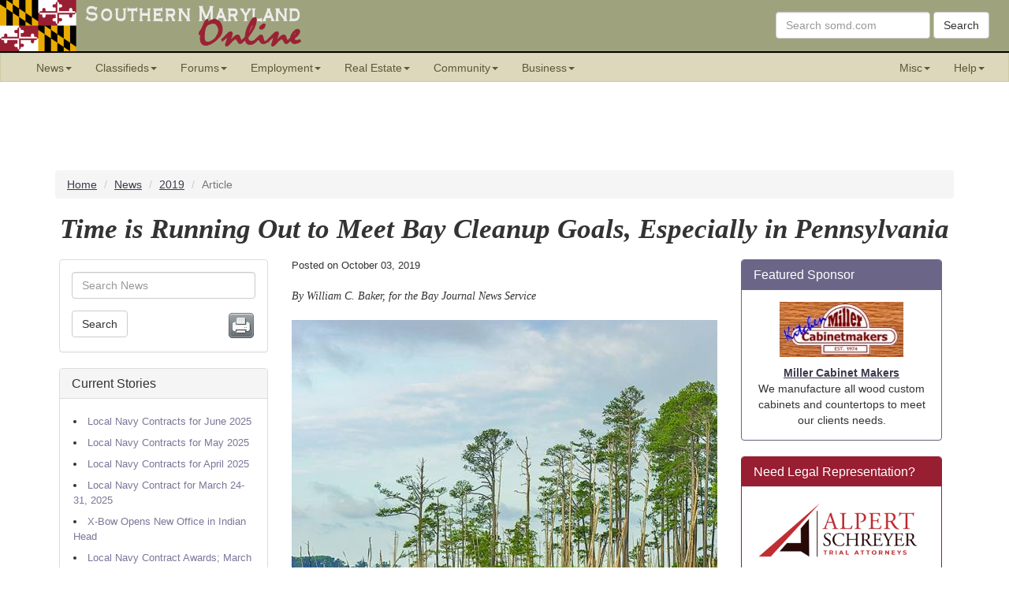

--- FILE ---
content_type: text/html; charset=UTF-8
request_url: https://somd.com/news/headlines/2019/23414.php
body_size: 12132
content:
<!DOCTYPE html>
<html lang="en-US" prefix="og: http://ogp.me/ns#">

<head>
<meta charset="utf-8">
<meta content="IE=edge" http-equiv="X-UA-Compatible">
<meta content="width=device-width, initial-scale=1" name="viewport">
<!-- The above meta tags *must* come first in the head; any other head content must come *after* these tags -->

<link rel="stylesheet" href="/frameworks/bootstrap/css/bootstrap.min.css">
<link rel="stylesheet" href="/frameworks/somd/std_header_footer.css">
<link rel="stylesheet" href="/frameworks/somd/news.css">

<!-- HTML5 shim and Respond.js for IE8 support of HTML5 elements and media queries -->
    <!-- WARNING: Respond.js doesn't work if you view the page via file:// -->
    <!--[if lt IE 9]>
      <script src="https://oss.maxcdn.com/html5shiv/3.7.2/html5shiv.min.js"></script>
      <script src="https://oss.maxcdn.com/respond/1.4.2/respond.min.js"></script>
    <![endif]-->

<title>Time is Running Out to Meet Bay Cleanup Goals, Especially in Pennsylvania - Southern Maryland Headline News</title>
<meta name="Author" content="Virtually Everything, Inc." />
<meta name="Description" content="The restoration effort is unprecedented in scale and scope." />
<meta name="robots" content="index,follow" />

<meta name="twitter:creator" content="@somdcom" />
<meta name="twitter:site" content="@somdcom" />
<meta property="fb:app_id" content="171697412148" />
<meta property="og:site_name" content="Southern Maryland Online" />
<meta property="og:title" content="Time is Running Out to Meet Bay Cleanup Goals, Especially in Pennsylvania" />
<meta property="og:description" content="The restoration effort is unprecedented in scale and scope." />
<meta name="twitter:card" content="summary_large_image" />

		<meta property="og:image" content="https://somd.com/news/headlines/2019/images/23414-egret.jpg" />
		<meta property="og:image:width" content="540" />
		<meta property="og:image:height" content="720" />
		
<meta property="og:locale" content="en_US" />
<meta property="og:type" content="article" />
<meta property="og:url" content="https://somd.com/news/headlines/2019/23414.php" />
<link rel="canonical" href="https://somd.com/news/headlines/2019/23414.php" />

</head>

<body>

<NOINDEX>
<!-- Begin somd.com Standard Header -->

<!-- For Bootstrap/jquery -->
<script src="https://ajax.googleapis.com/ajax/libs/jquery/1.12.0/jquery.min.js"></script>
<script>window.jQuery || document.write('<script src="/frameworks/jquery/jquery.min.js"><\/script>')</script>
<script src="/frameworks/jquery-ui/jquery-ui.min.js"></script>
<script src="/frameworks/bootstrap/js/bootstrap.min.js"></script>

<header class="hidden-print">

<div class="hidden-masthead" id="masthead"> <!-- Top Row -->

<div id="masthead-left">
<a href="/"><img src="/images/masthead-flag.png"
	width="97" height="65" alt="Maryland Flag">
	<img src="/images/masthead-somd.png"
	width="288" height="65"
	alt="Southern Maryland Online - Serving Calvert, Charles, St. Mary's Counties; 
	Naval Air Station Patuxent River; Naval Surface Warfare Center. Click here to go to the 
	Front Page of somd.com."></a>
</div>

<div id="masthead-right">
      <form method="GET" action="https://search.somd.com/search.cgi" class="navbar-form form-inline" 
      	style="margin-right:10px; margin-top:15px; float:right;" role="search">
        <div class="form-group"><input name="q" required type="text" class="form-control" placeholder="Search somd.com"></div>
        <button type="submit" class="btn btn-default">Search</button>
      </form>
</div>

</div> <!-- END Top Row -->

<div class="black-divider"></div>

</header>

<div id="nav" class="nav-wrapper hidden-print">
 <nav class="somdnav affix navbar navbar-default navbar-static" data-spy="affix" data-offset-top="67">
  <div class="container-fluid">
  
    <!-- Brand and toggle get grouped for better mobile display -->
    <div class="navbar-header">
      <button type="button" class="navbar-toggle collapsed" data-toggle="collapse" 
      	data-target="#bs-example-navbar-collapse-1" aria-expanded="false">
        <span class="sr-only">Toggle navigation</span>
        <span class="icon-bar"></span>
        <span class="icon-bar"></span>
        <span class="icon-bar"></span>
      </button>
      <div class="visible-xs-block"><a class="navbar-brand" href="/">somd.com</a></div>
    </div>


    <!-- Collect the nav links, forms, and other content for toggling -->
    <div class="collapse navbar-collapse" id="bs-example-navbar-collapse-1">
      <ul class="nav navbar-nav">

        <li class="dropdown">
          <a href="#" class="dropdown-toggle" data-toggle="dropdown" role="button" aria-haspopup="true" 
          	aria-expanded="false">News<span class="caret"></span></a>
          <ul class="dropdown-menu">
            <li><a href="/news/headlines/">Headline News</a></li>
            <li><a href="/news/headlines/vfd.shtml">VFD News</a></li>
            <li><a href="https://countytimes.somd.com/">County Times Newspapers</a></li>
            <li role="separator" class="divider"></li>
            <li><a href="/calendar/">Community Calendar</a></li>
            <li><a href="/calendar/?calendar=nightlife">Nightlife Calendar</a></li>
            <li><a href="/calendar/?calendar=sports">Sports Calendar</a></li>
            <li role="separator" class="divider"></li>
            <li><a href="/announcements/obits/">Obituaries</a></li>
            <li><a href="/announcements/weddings/">Wedding Announcements</a></li>
            <li><a href="https://forums.somd.com/forums/public-service-announcements.214/">Public Service Announcements</a></li>
            <li role="separator" class="divider"></li>
            <!-- <li><a href="https://weather.somd.com/">Weather</a></li> -->
            <li><a href="/traffic-cameras/">Traffic Cameras</a></li>
            <li><a href="/scanner/">Public Safety Scanners</a></li>
          </ul>
        </li>

        <li class="dropdown">
          <a href="https://class.somd.com/" class="dropdown-toggle" data-toggle="dropdown" role="button" aria-haspopup="true" 
          	aria-expanded="false">Classifieds<span class="caret"></span></a>
          <ul class="dropdown-menu">
            <li><a href="https://class.somd.com/">Main Page</a></li>
            <li role="separator" class="divider"></li>
            <li><a href="https://class.somd.com/category/235/Employment.html">Employment</a></li>
            <li><a href="https://class.somd.com/category/16/Real-Estate-for-Sale.html">Real Estate</a></li>
            <li><a href="https://class.somd.com/category/322/Real-Estate-Rentals.html">Real Estate Rentals</a></li>
            <li><a href="https://class.somd.com/category/234/Services-Directory.html">Service Directory</a></li>
            <li role="separator" class="divider"></li>
            <li><a href="https://class.somd.com/category/321/Boats-and-Marine.html">Boats, Marine</a></li>
            <li><a href="https://class.somd.com/category/318/Child-Care.html">Child Care</a></li>
            <li><a href="https://class.somd.com/category/323/Everything-Electronic.html">Electronics</a></li>
            <li><a href="https://class.somd.com/category/327/Furniture-and-Appliances.html">Furniture, Appliances</a></li>
            <li><a href="https://class.somd.com/category/232/General-Merchandise.html">General Merchandise</a></li>
            <li><a href="https://class.somd.com/category/320/Items-Wanted,-Freebies,-Barter-and-Gigs.html">Items Wanted, Freebies</a></li>
            <li><a href="https://class.somd.com/category/324/Pets-and-Animals.html">Pets, Animals</a></li>
            <li><a href="https://class.somd.com/category/15/Vehicles.html">Vehicles</a></li>
            <li><a href="https://class.somd.com/category/319/Yard,-Garage,-Estate,-Retail-Sales.html">Yard/Garage Sales</a></li>
            <li role="separator" class="divider"></li>
            <li><a href="https://class.somd.com/register.php">Register</a></li>
          </ul>
        </li>

        <li class="dropdown">
          <a href="https://forums.somd.com/" class="dropdown-toggle" data-toggle="dropdown" role="button" aria-haspopup="true" 
          	aria-expanded="false">Forums<span class="caret"></span></a>
          <ul class="dropdown-menu">
            <li><a href="https://forums.somd.com/">Main Page</a></li>
            <li role="separator" class="divider"></li>
            <li><a href="https://forums.somd.com/forums/life-in-southern-maryland.8/">Life in So. Md.</a></li>
            <li><a href="https://forums.somd.com/forums/military-life.204/">Military Life</a></li>
            <li><a href="https://forums.somd.com/categories/so-md-news-feeds.218/">So. Md. News</a></li>
            <li><a href="https://forums.somd.com/forums/news-and-current-events.9/">Other News, Current Events</a></li>
            <li><a href="https://forums.somd.com/forums/politics-elections-government.10/">Politics, Government</a></li>
            <li><a href="https://forums.somd.com/forums/conspiracy-theory-prepping-ufos-the-esoteric.213/">Conspiracy Theory</a></li>
            <li><a href="https://forums.somd.com/forums/health-and-nutrition.65/">Health, Nutrition</a></li>
            <li><a href="https://forums.somd.com/forums/consumer-financial-affairs.28/">Consumer, Financial</a></li>
            <li><a href="https://forums.somd.com/forums/computers-technology-the-internet.22/">Technology, Internet</a></li>
            <li><a href="https://forums.somd.com/forums/pets-animals.12/">Pets, Animals</a></li>
            <li><a href="https://forums.somd.com/forums/the-ladies-room.132/">The Ladies Room</a></li>
            <li><a href="https://forums.somd.com/forums/the-environment-green-living-and-alt-energy.177/">The Environment</a></li>
            <li><a href="https://forums.somd.com/forums/sports.19/">Sports</a></li>
            <li><a href="https://forums.somd.com/forums/entertainment.23/">Entertainment</a></li>
            <li><a href="https://forums.somd.com/forums/share-a-joke.21/">Jokes</a></li>
            <li role="separator" class="divider"></li>
            <li><a href="https://forums.somd.com/register/">Register</a></li>
            <li><a href="https://forums.somd.com/lost-password/">Recover Password</a></li>
          </ul>
        </li>

        <li class="dropdown">
          <a href="/employ/" class="dropdown-toggle" data-toggle="dropdown" role="button" aria-haspopup="true" 
          	aria-expanded="false">Employment<span class="caret"></span></a>
          <ul class="dropdown-menu">
            <li><a href="/employ/">Employment Guide</a></li>
            <li role="separator" class="divider"></li>
            <li><a href="https://class.somd.com/category/283/Jobs-and-Careers-Offered.html">Jobs Classifieds</a></li>
            <li><a href="https://class.somd.com/category/285/People-Seeking-Employment-(Resumes).html">Post your Resume</a></li>
            <li><a href="https://class.somd.com/category/284/Employment-Services.html">Employment Services</a></li>
            <li role="separator" class="divider"></li>
            <li><a href="/relocate/">Relocation Guide</a></li>
          </ul>
        </li>

        <li class="dropdown">
          <a href="/re/" class="dropdown-toggle" data-toggle="dropdown" role="button" aria-haspopup="true" 
          	aria-expanded="false">Real Estate<span class="caret"></span></a>
          <ul class="dropdown-menu">
            <li><a href="/re/">Real Estate Guide</a></li>
            <li role="separator" class="divider"></li>
            <li><a href="https://class.somd.com/category/16/Real-Estate-for-Sale.html">RE Classifieds</a></li>
            <li><a href="https://class.somd.com/category/322/Real-Estate-Rentals.html">Rental Classifieds</a></li>
          </ul>
        </li>

        <li class="dropdown">
          <a href="/community/" class="dropdown-toggle" data-toggle="dropdown" role="button" aria-haspopup="true" 
          	aria-expanded="false">Community<span class="caret"></span></a>
          <ul class="dropdown-menu">
            <li><a href="/community/">Overview</a></li>
            <li><a href="/calendar/">Calendar</a></li>
            <li><a href="/culture/">Culture</a></li>
            <li><a href="/dining/">Dining</a></li>
            <li><a href="/education/">Education</a></li>
            <li><a href="/entertain/">Entertainment</a></li>
            <li><a href="/gov/">Government</a></li>
            <li><a href="/health/">Health</a></li>
            <li><a href="/orgs/">Organizations</a></li>
            <li><a href="/sports/">Sports</a></li>
            <li><a href="/travel/">Travel</a></li>
            <li><a href="/worship/">Worship</a></li>
          </ul>
        </li>

        <li class="dropdown">
          <a href="#" class="dropdown-toggle" data-toggle="dropdown" role="button" aria-haspopup="true" 
          	aria-expanded="false">Business<span class="caret"></span></a>
          <ul class="dropdown-menu">
            <li><a href="/sponsors/">Our Sponsors</a></li>
            <li><a href="/mp/">Marketplace</a></li>
            <li><a href="https://class.somd.com/category/234/Services-Directory.html">Service Directory</a></li>
            <li><a href="https://class.somd.com/category/235/Employment.html">Employment Ads</a></li>
            <li role="separator" class="divider"></li>
            <li><a href="/sales/">How to Advertise</a></li>
          </ul>
        </li>
      </ul>

      <ul class="nav navbar-nav navbar-right hidden-sm">
        <li class="dropdown">
          <a href="#" class="dropdown-toggle" data-toggle="dropdown" role="button" aria-haspopup="true" 
          	aria-expanded="false">Misc<span class="caret"></span></a>
          <ul class="dropdown-menu">
            <li><a href="/holidays/">Holiday Guides</a></li>
            <li><a href="https://forums.somd.com/media/">Photo Gallery</a></li>
            <li><a href="https://pins.somd.com/">Photo Pin Board</a></li>
            <li><a href="https://wiki.somd.com/">Wiki</a></li>
            <li role="separator" class="divider"></li>
            <li><a href="https://bible.somd.com/">Online Bible</a></li>
            <li><a href="/games/">Games</a></li>
            <li><a href="/books/">Bookstore</a></li>
            <li><a href="/gear/">somd.com Gear</a></li>
            <li role="separator" class="divider"></li>
            <li role="separator" class="divider"></li>
            <li><a href="/whatsnew/">What's New</a></li>
            <li><a href="/subscribe/">Mailing List</a></li>
          </ul>
        </li>

        <li class="dropdown">
          <a href="https://help.somd.com/" class="dropdown-toggle" data-toggle="dropdown" role="button" aria-haspopup="true" 
          	aria-expanded="false">Help<span class="caret"></span></a>
          <ul class="dropdown-menu">
            <li><a href="https://search.somd.com/">Search</a></li>
            <li role="separator" class="divider"></li>
            <li><a href="https://help.somd.com/kb/">Knowledge Base</a></li>
            <li><a href="https://class.somd.com/index.php?a=28&b=141">Classifieds FAQ</a></li>
            <li><a href="https://forums.somd.com/help/">Forums FAQ</a></li>
            <li role="separator" class="divider"></li>
            <li><a href="/sales/">How to Advertise</a></li>
            <li role="separator" class="divider"></li>
            <li><a href="https://help.somd.com/open.php">Write to Us</a></li>
            <li><a href="https://help.somd.com/kb/faq.php?id=12">Telephone Us</a></li>
            <li role="separator" class="divider"></li>
            <li><a href="https://help.somd.com/kb/faq.php?id=24">About somd.com</a></li>
          </ul>
        </li>

      </ul>
        
    </div><!-- /.navbar-collapse -->
  </div><!-- /.container-fluid -->
 </nav>
</div>
</NOINDEX>
<div class='banner banner-top hidden-print'><div class="hidden-print">
<ins data-revive-zoneid="16" data-revive-id="a6771a1fd3a8e33788370bcf9e320f5e"></ins>
<script async src="//ads.somd.com/www/delivery/asyncjs.php"></script>
</div></div>
<!-- BREADCRUMBS -->
<div class="container hidden-print" >
 <ol class="breadcrumb" vocab="http://schema.org/" typeof="BreadcrumbList">
  <li property="itemListElement" typeof="ListItem"><a property="item" typeof="WebPage" href="/"><span property="name">Home</span></a><meta property="position" content="1"></li>
  <li property="itemListElement" typeof="ListItem" position="2"><a property="item" typeof="WebPage" href="/news/headlines/"><span property="name">News</span></a><meta property="position" content="2"></li>
  <li property="itemListElement" typeof="ListItem" position="3"><a property="item" typeof="WebPage" href="/news/headlines/2019/"><span property="name">2019</span></a><meta property="position" content="3"></li>
  <li property="itemListElement" typeof="ListItem"  position="4" class="active"><span property="name">Article</span><meta property="position" content="4"></li>
 </ol>
</div>

<div itemscope itemtype="http://schema.org/NewsArticle">

<meta itemprop="name" content="Time is Running Out to Meet Bay Cleanup Goals, Especially in Pennsylvania">
<meta itemprop="dateModified" content="2019-10-03">
<meta itemscope itemprop="mainEntityOfPage" itemType="https://schema.org/WebPage"
      itemid="https://somd.com/news/headlines/2019/23414.php"/>
<span itemprop="publisher" itemscope itemtype="https://schema.org/Organization">
    <span itemprop="logo" itemscope itemtype="https://schema.org/ImageObject">
      <meta itemprop="url" content="http://images.somd.com/somd/somd-logo-sm.gif">
      <meta itemprop="width" content="139">
      <meta itemprop="height" content="42">
    </span>
    <meta itemprop="name" content="Southern Maryland Online">
</span>


<div class="container center-block hlnews-title">
	<h1 itemprop="headline" class="hlnews-headline">Time is Running Out to Meet Bay Cleanup Goals, Especially in Pennsylvania</h1>
</div>
<div class="clearfix"></div>

<!-- somd_news_top_img_start -->

<!-- somd_news_top_img_end -->

<div class="container center-block">
<div class="row center-block">

<!-- ************************* LEFT COLUMN *************************  -->
<div class="col-sm-3 col-md-3 sidebar hidden-print">

<div class="panel panel-default">
  <div class="panel-body">

    <form method="GET" action="https://search.somd.com/search.cgi" role="search">
      <div class="form-group"><input required name="q" type="text" class="form-control" placeholder="Search News"></div>
      <input type="hidden" name="t" value="news">
      <button type="submit" class="btn btn-default">Search</button>

      <a href="printme.cgi" rel="nofollow,noindex">
		  <img alt="Printer Friendly Page" align="right" border="0" src="/news/headlines/images/printer-icon.png"></a>
    </form>

  </div>
</div>

<NOINDEX>
<div class="panel panel-default">
  <div class="panel-heading">
    <h3 class="panel-title">Current Stories</h3>
  </div>

  <div class="panel-body hlnews_menu_links">
<ul>

<!--begin-->
<!--24117--><li><a class="hlnews_left_col" href="/news/headlines/2025/24117.php">Local Navy Contracts for June 2025</a></li>
<!--24116--><li><a class="hlnews_left_col" href="/news/headlines/2025/24116.php">Local Navy Contracts for May 2025</a></li>
<!--24115--><li><a class="hlnews_left_col" href="/news/headlines/2025/24115.php">Local Navy Contracts for April 2025</a></li>
<!--24114--><li><a class="hlnews_left_col" href="/news/headlines/2025/24114.php">Local Navy Contract for March 24-31, 2025</a></li>
<!--24113--><li><a class="hlnews_left_col" href="/news/headlines/2025/24113.php">X-Bow Opens New Office in Indian Head</a></li>
<!--24112--><li><a class="hlnews_left_col" href="/news/headlines/2025/24112.php">Local Navy Contract Awards; March 01-21, 2025</a></li>
<!--24111--><li><a class="hlnews_left_col" href="/news/headlines/2024/24111.php">Local Navy Contract Awards; February 2025</a></li>
<!--24110--><li><a class="hlnews_left_col" href="/news/headlines/2024/24110.php">Local Navy Contract Awards; 02-23 DEC-2024</a></li>
<!--24109--><li><a class="hlnews_left_col" href="/news/headlines/2024/24109.php">Sigma Defense opens new office in Lexington Park</a></li>
<!--24108--><li><a class="hlnews_left_col" href="/news/headlines/2024/24108.php">Maryland officials keep ballot boxes under 24/7 watch</a></li>
<!--24107--><li><a class="hlnews_left_col" href="/news/headlines/2024/24107.php">Calvert County Government announces election day schedule</a></li>
<!--24106--><li><a class="hlnews_left_col" href="/news/headlines/2024/24106.php">Winter sports registration now open to Calvert County residents</a></li>
		<li><a href="/news/headlines/">More news stories&hellip;</a></li>
	</ul>
  </div>
</div>
  
<NOINDEX>

<div class="panel panel-default">
	<div class="panel-heading"><h3 class="panel-title"><a href="https://forums.somd.com/forums/so-md-police-news/">So. Md. Police News</a></h3></div>
	<div class="panel-body hlnews_menu_links">
		

<li><a href="https://forums.somd.com/threads/homicide-investigation-on-williamsburg-drive-in-waldorf.416146/">Homicide Investigation on Williamsburg Drive in Waldorf</a></li>

<li><a href="https://forums.somd.com/threads/officers-recover-stolen-motor-vehicle-and-stolen-handgun.416110/">Officers Recover Stolen Motor Vehicle and Stolen Handgun</a></li>

<li><a href="https://forums.somd.com/threads/arrest-made-in-regional-circuit-breaker-burglaries.416105/">Arrest Made in Regional Circuit Breaker Burglaries</a></li>

<li><a href="https://forums.somd.com/threads/narcotics-detectives-charge-two-suspects-in-drug-distribution-and-illegal-firearms-case-on-gallery-place.415848/">Narcotics detectives charge two suspects in drug distribution and illegal firearms case on Gallery Place</a></li>

<li><a href="https://forums.somd.com/threads/suspect-arrested-and-charged-with-assault-after-intentionally-striking-victim-with-vehicle.415844/">Suspect arrested and charged with assault after intentionally striking victim with vehicle</a></li>

<li><a href="https://forums.somd.com/threads/detectives-investigating-non-fatal-shooting-on-gallery-place.415757/">Detectives investigating non-fatal shooting on Gallery Place</a></li>

<li><a href="https://forums.somd.com/threads/ccso-honors-retirees-award-recipients-and-staff-commendations-%E2%80%93-officers-employees-and-community-member-honored-for-service-bravery-and-heroism.415674/">CCSO Honors Retirees, Award Recipients, and Staff Commendations – Officers, Employees, and Community Member Honored for Service, Bravery, and Heroism</a></li>

<li><a href="https://forums.somd.com/threads/oops.373595/">Oops.</a></li>

<li><a href="https://forums.somd.com/threads/patrol-officers-recover-drugs-and-a-stolen-firearm-during-traffic-stop.415532/">Patrol officers recover drugs and a stolen firearm during traffic stop</a></li>

<li><a href="https://forums.somd.com/threads/crossing-guard-injured-after-being-struck-by-vehicle-on-radio-station-road.415519/">Crossing Guard Injured after being Struck by Vehicle on Radio Station Road</a></li>

	</div>
</div>

<p align="center"><a href="https://so.md/W-ptT">
<img alt="The St. Mary's County Times Newspaper" border="0" class="img-responsive"
	src="https://countytimes.somd.com/includes/frontpage-200-wide.png"></a></p>

<p align="center"><a href="https://so.md/vJyM1">
<img alt="The Calvert County Times Newspaper" border="0" class="img-responsive"
	src="https://countytimes.somd.com/includes/socg-200-wide.png"></a></p>

<div class="panel panel-default">
	<div class="panel-heading"><h3 class="panel-title"><a href="https://forums.somd.com/">Forum Discussions</a></h3></div>
	<div class="panel-body hlnews_menu_links">
		<ul>

<li><a href="https://forums.somd.com/threads/large-cloud-of-smoke-from-the-county-airport.416246/">Large cloud of smoke from the County Airport?</a></li>

<li><a href="https://forums.somd.com/threads/are-convicted-felons-subjected-to-this-tax.416240/">Are convicted felons subjected to this tax?</a></li>

<li><a href="https://forums.somd.com/threads/tampon-timmy-aka-sugar-wallz.409221/">Tampon Timmy - aka Sugar  Wallz</a></li>

<li><a href="https://forums.somd.com/threads/being-polite-to-ai.416241/">Being polite to AI</a></li>

<li><a href="https://forums.somd.com/threads/washington-state-wants-3d-printing-restricted.416244/">Washington State wants 3d Printing Restricted</a></li>

<li><a href="https://forums.somd.com/threads/racist-dilbert-creator-scott-adams-dead.416165/">Racist "Dilbert" creator Scott Adams dead</a></li>

<li><a href="https://forums.somd.com/threads/feminist-rejections.408363/">Feminist Rejections</a></li>

<li><a href="https://forums.somd.com/threads/uh-oh.14205/">Uh-oh</a></li>

<li><a href="https://forums.somd.com/threads/now-you-know%E2%80%A6.412052/">Now you know…</a></li>

<li><a href="https://forums.somd.com/threads/are-there-any-places-to-unload-rv-waste-water-in-saint-mary%E2%80%99s.416223/">Are there any places to unload RV waste water in Saint Mary’s?</a></li>

</ul>	</div>
</div>

<!-- BEGIN AddThis Smart Layers -->
<!-- Go to www.addthis.com/dashboard to customize your tools -->
​<script type="text/javascript">
	// disable both address bar and click tracking codes
	var addthis_config = addthis_config||{};
    addthis_config.data_track_addressbar = false;
    addthis_config.data_track_clickback = false;
</script>
<script async="async" src="//s7.addthis.com/js/300/addthis_widget.js#pubid=somdcom" type="text/javascript"></script>
<!-- END AddThis Smart Layers -->

</NOINDEX>

</NOINDEX>
</div>

<!-- ************************* CENTER/MAIN COLUMN ************************* -->
<div class="col-sm-6 col-md-6 main">

<!-- somd_news_section_start -->

<div class="hlnews-postdate">Posted on <SOMDNEWSDATE><time itemprop="datePublished" datetime="2019-10-03">October 03, 2019</time></SOMDNEWSDATE></div>
<br>
<div class="hlnews-byline">By <span itemprop="author">William C. Baker, for the Bay Journal News Service</span></div>
<br>


<div itemprop="articleBody" class="hlnews-body">
<!-- google_ad_section_start -->



		<div class="hlnewsphoto center-block"  style="max-width:540px;" itemprop="image" itemscope itemtype="https://schema.org/ImageObject">
		<img height="720" width="540" class="img-responsive"
			src="./images/23414-egret.jpg"
			alt="A white egret perches on a downed tree at the edge of a creek near the open Bay. (Photo: Dave Harp)">
		<meta itemprop="url" content="https://somd.com/news/headlines/2019/images/23414-egret.jpg">
		<meta itemprop="width" content="540">
		<meta itemprop="height" content="720">
		<span itemprop="caption">A white egret perches on a downed tree at the edge of a creek near the open Bay. (Photo: Dave Harp)</span></div>
		<br>
		
It is a critical time for the Chesapeake Bay.<br><br>The historic federal-state partnership working to clean up the Bay's pollution is entering the final phase of restoration. By 2025, the six Bay states and the District of Columbia must have all of the pieces in place to meet science-based pollution reduction targets. If they succeed, we will all have clean water.<br><br>The restoration effort is unprecedented in scale and scope. Fully realizing its goals will result in the largest environmental success story in history. A saved Chesapeake Bay will provide an estimated $130 billion annually in natural resource benefits to the Bay region, home to more than 18 million people and our nation's capital. It will also provide a model for environmental restoration across the country and around the world.<br><br>Success demands two things: Each of the Bay states and the District of Columbia must do their part to reduce pollution. If they don't, the EPA must step in.<br><br>The agency has a critical opportunity over the next few months to hold up its end of the deal. It is currently reviewing the final plans drafted by the Bay jurisdictions to meet their 2025 restoration goals. It is imperative for these plans to be sufficient to get the job done.<br><br>Pennsylvania's draft plan contains many notable improvements over previous ones. But it falls short. It achieves only 67 percent of the pollution reduction needed, and it will require significantly more investment than the commonwealth has provided to date.<br><br>In fact, by consistently underfunding clean water efforts since the federal-state partnership was launched in 2009, Pennsylvania's legislators have failed to uphold their promise to sufficiently reduce pollution to its surface water and groundwater.<br><br>The consequences are wide-reaching. Clean and abundant water is critical to Pennsylvania's economy, the health of its citizens, its outdoor heritage and quality of life. But according to the commonwealth's latest assessment of its waterways, approximately 40 percent of its rivers and streams violate water quality standards.<br><br>Fortunately, there are many boots on the ground working hard to reduce pollution in Pennsylvania. State and local agency leaders, farmers, sportsmen and women, conservation leaders and local communities want to do more to protect Pennsylvania's streams and rivers.<br><br>We must support them.<br><br>This is a regional problem. Together, Pennsylvania, Maryland and Virginia account for 90 percent of the pollution fouling the Bay and its rivers and streams. None of these states are perfect, but because of early successes in reducing pollution from sewage treatment plants, Maryland and Virginia are on track to meet their goals&mdash;though the final push in coming years will have to be heroic.<br><br>Pennsylvania's success will be rooted in investing in the more than 33,000 farms and 1,000 local governments. Continued failure means failure for the entire regional partnership. So, unless Pennsylvania's legislature acts now and substantially invests in these efforts, the EPA must impose penalties.<br><br>The EPA has the authority to tighten regulations, review state-issued permits to make sure they adequately address polluted runoff from cities, and withhold or place conditions on grant funding. It is hard to overstate the importance of the EPA's enforcement role. Pennsylvania's elected officials should do all they can to avoid this outcome.<br><br>For decades, efforts to restore the Bay came up short. But in the last decade, progress has been made and science says the Bay is improving. Science also makes it clear that the recovery is fragile.<br><br>The Chesapeake is not alone. The same challenges plague waters across the country. From the Gulf of Mexico to the Great Lakes, algal blooms and dead zones caused by pollution have persisted and intensified.<br><br>In 2010, we did something different in the Chesapeake. The EPA set science-based targets to reduce pollution from all of the sources that contribute to the Bay's unhealthy water. All of the Bay jurisdictions committed to have practices in place to meet those targets by 2025. And the EPA agreed to hold them accountable. A blueprint to clean up the Bay was set in place.<br><br>It is working. Bay grasses are recovering, blue crab populations are rebounding, and the dead zone is shrinking&mdash;at least when adverse weather conditions like heavy rains don't cause a spike in pollution. Communities throughout the Bay region are benefiting from cleaner streams, greener urban landscapes and more resilience to extreme weather&mdash;all of which improve local economies.<br><br>That's not to say the road to finishing the job is easy. The challenges are substantial and varied. We must confront climate change. We must fight regulatory rollbacks that jeopardize clean water and air. We must clean up legacy pollution from the Conowingo Dam.<br><br>But we know what we need to do. The science is clear. There is a plan. What is needed is the political will and leadership to implement it. His views do not necessarily reflect those of the Bay Journal.<br><br>The entire federal-state partnership wants Pennsylvania to succeed. We need the state to succeed. Today, Pennsylvania has the opportunity to be the Bay's hero. With a science-based plan&mdash;and resources to implement it&mdash;Pennsylvania will help the region make history.<br><br>William C. Baker is president and CEO of the Chesapeake Bay Foundation, a nonprofit environmental group whose mission is to protect and restore the Bay and its tributaries.

<!-- google_ad_section_end -->
</div>

<!-- somd_news_section_end -->

<NOINDEX>

<!-- menu-bottom.rwd.inc.php -->

<div class="hidden-print" style="margin-top: 20px; margin-bottom: 20px;">

	<div class="center-block">
		<a class="btn btn-info" style="margin-bottom:5px" href="#reader_comments">Jump to Comments <span class="disqus-comment-count badge" data-disqus-identifier="somd_news_id_23414"></span></a>
		<a class="btn btn-info" style="margin-bottom:5px" href="https://forums.somd.com/forums/news-and-current-events.9/">Discuss in Forums</a>
		<a class="btn btn-primary" style="margin-bottom:5px" href="/news/headlines/">Headline News Index</a>
		<a class="btn btn-primary" style="margin-bottom:5px" href="https://forums.somd.com/forums/so-md-police-news/">So. Md. Police News</a>
		<a class="btn btn-primary" style="margin-bottom:5px" href="https://forums.somd.com/forums/so-md-government-news/">So. Md. Government News</a>
		<a class="btn btn-primary" style="margin-bottom:5px" href="https://forums.somd.com/forums/so-md-education-news/">So. Md Education News</a>
		<a class="btn btn-primary" style="margin-bottom:5px" href="https://forums.somd.com/forums/md-state-government-news/">Md. State Gov. News</a>
		<a class="btn btn-primary" style="margin-bottom:5px" href="https://forums.somd.com/forums/other-law-enforcement-news/">Other Law Enforcement News</a>
	</div>

	<div style="margin-top: 20px; margin-bottom: 20px;">
		<a href="#reader_comments" style="color: #cc0000; font-style: italic; font-size: small">
		Reader Comments and Additional News Articles Appear Below the Advertisement</a>
	</div>

</div>

<div class='block-center text-center'>
<NOINDEX>
<div class="panel panel-primary">
  <div class="panel-heading">
    <h3 class="panel-title">Featured Sponsor</h3>
  </div>
  <div class="panel-body somd-widget text-center center-block"><div><a href="https://somd.com/cgi-bin/jump.cgi?ID=5280"><img class='img-responsive somd-widget-image' src='https://somd.com/images/featured-sponsor/5280.png'></a></div><div><b><a href="https://somd.com/cgi-bin/jump.cgi?ID=5280">Vintage Values Thrift Stores</a></b><br>Shop Vintage Values and find terrific bargains, all while helping a good cause!</div></div>
</div>
</NOINDEX>
</div>		<!-- HTML Here... -->

<!-- BEGIN Google In-article ad 12-MAR-2022 -->
<script async src="https://pagead2.googlesyndication.com/pagead/js/adsbygoogle.js?client=ca-pub-9115181845147348"     crossorigin="anonymous"></script>
<ins class="adsbygoogle"
     style="display:block; text-align:center;"
     data-ad-layout="in-article"
     data-ad-format="fluid"
     data-ad-client="ca-pub-9115181845147348"
     data-ad-slot="5494376391"></ins>
<script>
     (adsbygoogle = window.adsbygoogle || []).push({});
</script>
<br />
<!-- END Google In-article ad -->

<!-- More Current News Stories -->

<div class="panel panel-default">
  <div class="panel-heading">
    <h3 class="panel-title">More News Articles...</h3>
  </div>
  <div class="panel-body hlnews_menu_links">
<ul>

<!--begin-->
<!--24117--><li><a class="hlnews_left_col" href="/news/headlines/2025/24117.php">Local Navy Contracts for June 2025</a></li>
<!--24116--><li><a class="hlnews_left_col" href="/news/headlines/2025/24116.php">Local Navy Contracts for May 2025</a></li>
<!--24115--><li><a class="hlnews_left_col" href="/news/headlines/2025/24115.php">Local Navy Contracts for April 2025</a></li>
<!--24114--><li><a class="hlnews_left_col" href="/news/headlines/2025/24114.php">Local Navy Contract for March 24-31, 2025</a></li>
<!--24113--><li><a class="hlnews_left_col" href="/news/headlines/2025/24113.php">X-Bow Opens New Office in Indian Head</a></li>
<!--24112--><li><a class="hlnews_left_col" href="/news/headlines/2025/24112.php">Local Navy Contract Awards; March 01-21, 2025</a></li>
<!--24111--><li><a class="hlnews_left_col" href="/news/headlines/2024/24111.php">Local Navy Contract Awards; February 2025</a></li>
<!--24110--><li><a class="hlnews_left_col" href="/news/headlines/2024/24110.php">Local Navy Contract Awards; 02-23 DEC-2024</a></li>
<!--24109--><li><a class="hlnews_left_col" href="/news/headlines/2024/24109.php">Sigma Defense opens new office in Lexington Park</a></li>
<!--24108--><li><a class="hlnews_left_col" href="/news/headlines/2024/24108.php">Maryland officials keep ballot boxes under 24/7 watch</a></li>
<!--24107--><li><a class="hlnews_left_col" href="/news/headlines/2024/24107.php">Calvert County Government announces election day schedule</a></li>
<!--24106--><li><a class="hlnews_left_col" href="/news/headlines/2024/24106.php">Winter sports registration now open to Calvert County residents</a></li>
		<li><a href="/news/headlines/">More news stories&hellip;</a></li>
	</ul>
  </div>
</div>

</NOINDEX>
<!-- BEGIN Reader Comments -->

<div id="reader_comments" class="comments_block hidden-print">

<div class="comments_header">Reader Comments</div>

<!-- START DISQUS -->

<div id="disqus_thread" class="disqus_block"></div>

<script>
    var disqus_config = function () {
        this.page.identifier = 'somd_news_id_23414';
    };
    (function() {  // DON'T EDIT BELOW THIS LINE
        var d = document, s = d.createElement('script');
        
        s.src = '//somdcom.disqus.com/embed.js';
        
        s.setAttribute('data-timestamp', +new Date());
        (d.head || d.body).appendChild(s);
    })();
</script>
<noscript>Please enable JavaScript to view the Comments.</noscript>

<!-- END DISQUS -->

</div>
<script id="dsq-count-scr" src="//somdcom.disqus.com/count.js" async></script>
<!-- END Reader Comments -->

</div> <!-- end center col -->

<!-- ************************* RIGHT COLUMN ************************* -->
<div class="news-right-col col-sm-3 col-md-3 hidden-print">
<NOINDEX>


<NOINDEX>
<div class="panel panel-primary">
  <div class="panel-heading">
    <h3 class="panel-title">Featured Sponsor</h3>
  </div>
  <div class="panel-body somd-widget text-center center-block"><div><a href="https://somd.com/cgi-bin/jump.cgi?ID=1036"><img class='img-responsive somd-widget-image' src='https://somd.com/images/featured-sponsor/1036.jpg'></a></div><div><b><a href="https://somd.com/cgi-bin/jump.cgi?ID=1036">Miller Cabinet Makers</a></b><br>We manufacture all wood custom cabinets and countertops to meet our clients needs.</div></div>
</div>
</NOINDEX>
<NOINDEX>

	<!-- Begin Dedicated ad for Alpert Schreyer Law Offices -->
	<div class="panel panel-default revive-promo">
		<div class="panel-heading revive-promo-title">
			<h3 class="panel-title">Need Legal Representation?</h3>
		</div>
		<div class="panel-body somd-widget">
			<a href="https://somd.com/cgi-bin/jump.cgi?ID=6052" target="_blank">
				<img src="https://somd.com/images/featured-sponsor/6052.png" class="img-responsive somd-widget-image"></a>
			<strong><a href="https://somd.com/cgi-bin/jump.cgi?ID=6052" target="_blank">Five So. Maryland locations to serve you.</a></strong> Personal Injury, Criminal Defense, DUI Defense.
		</div>
	</div>
	<!-- End Dedicated ad for Alpert Schreyer Law Offices -->

	<!-- Social Media Follow Buttons ... define the height so banners are not dancing around as they load -->
	<div class="panel panel-default">
		<div class="panel-heading">
			<h3 class="panel-title">Follow SoMd HL News</h3>
		</div>
		<div class="panel-body">
			<a href="https://www.facebook.com/somd.headline.news/"><img vspace="2" src="/images/news/facebook.33x33.png" width="33" height="33"></a>
			<a href="https://twitter.com/intent/follow?source=followbutton&variant=1.0&screen_name=somdcom"><img vspace="2" src="/images/news/twitter.33x33.png" width="33" height="33"></a>
			<a href="https://www.youtube.com/user/somddotcom?sub_confirmation=1"><img vspace="2" src="/images/news/youtube.33x33.png" width="33" height="33"></a>
			<a href="https://somd.com/news/headlines/rss.php"><img vspace="2" src="/images/news/rss.33x33.png" width="33" height="33"></a>
			<a href="https://somd.com/subscribe/"><img vspace="2" src="/images/news/email.33x33.png" width="33" height="33"></a>
		</div>
	</div>
	<!-- END Social Media Follow Buttons -->

	<!-- BEGIN Google vertical Responsive Ad -->
	<script async src="https://pagead2.googlesyndication.com/pagead/js/adsbygoogle.js?client=ca-pub-9115181845147348" crossorigin="anonymous"></script>
	<!-- FrontPage Vertical Responsive -->
	<ins class="adsbygoogle" style="display:block" data-ad-client="ca-pub-9115181845147348" data-ad-slot="2187424885" data-ad-format="auto" data-full-width-responsive="true"></ins>
	<script>
		(adsbygoogle = window.adsbygoogle || []).push({});
	</script>
	<!-- END Google Ad -->

	<br>
	<!-- Other News Links -->
	<div class="panel panel-default">
		<div class="panel-heading">
			<h3 class="panel-title">Other News Sections</h3>
		</div>
		<div class="panel-body hlnews_menu_links">

			<ul>
				<li><a href="/announcements/obits/">Obituaries</a></li>
				<li><a href="https://forums.somd.com/forums/so-md-police-news/">So. Md. Police News</a></li>
				<li><a href="https://forums.somd.com/forums/so-md-government-news/">So. Md. Government News</a></li>
				<li><a href="https://forums.somd.com/forums/so-md-education-news/">So. Md Education News</a></li>
				<li><a href="https://forums.somd.com/forums/md-state-government-news/">Md. State Gov. News</a></li>
				<li><a href="https://forums.somd.com/forums/other-law-enforcement-news/">Other Law Enforcement News</a></li>
				<li><a href="https://forums.somd.com/forums/federal-government-news-so-md-related.241/">Fed. Gov. News; So. Md Related</a></li>
				<li><a href="https://countytimes.somd.com/">The County Times newspapers</a></li>
				<li><a href="https://forums.somd.com/forums/public-service-announcements.214/">Public Service announcements</a></li>
				<li><a href="/calendar/">Community Calendar</a></li>
				<li><a href="/traffic-cameras/">Traffic Cameras</a></li>
				<li><a href="/scanner/">Public Safety Radio Scanners</a></li>
				<li><a href="https://help.somd.com/kb/faq.php?id=3">Submit News Item or Tip</a></li>
				<li><a href="https://help.somd.com/kb/faq.php?id=7">Submit Letter to the Ed.</a></li>
			</ul>

		</div>
	</div>

	<!-- BEGIN Google vertical Responsive Ad -->
	<script async src="https://pagead2.googlesyndication.com/pagead/js/adsbygoogle.js?client=ca-pub-9115181845147348" crossorigin="anonymous"></script>
	<!-- FrontPage Vertical Responsive -->
	<ins class="adsbygoogle" style="display:block" data-ad-client="ca-pub-9115181845147348" data-ad-slot="2187424885" data-ad-format="auto" data-full-width-responsive="true"></ins>
	<script>
		(adsbygoogle = window.adsbygoogle || []).push({});
	</script>
	<!-- END Google Ad -->

</NOINDEX>
</NOINDEX>
</div>

</div> <!-- End main row -->
</div> <!-- End container -->
</div> <!-- End itemscope -->

<div style="clear:both"></div>


<!-- BREADCRUMBS -->
<div class="container hidden-print" >
 <ol class="breadcrumb" vocab="http://schema.org/" typeof="BreadcrumbList">
  <li property="itemListElement" typeof="ListItem"><a property="item" typeof="WebPage" href="/"><span property="name">Home</span></a><meta property="position" content="1"></li>
  <li property="itemListElement" typeof="ListItem" position="2"><a property="item" typeof="WebPage" href="/news/headlines/"><span property="name">News</span></a><meta property="position" content="2"></li>
  <li property="itemListElement" typeof="ListItem" position="3"><a property="item" typeof="WebPage" href="/news/headlines/2019/"><span property="name">2019</span></a><meta property="position" content="3"></li>
  <li property="itemListElement" typeof="ListItem"  position="4" class="active"><span property="name">Article</span><meta property="position" content="4"></li>
 </ol>
</div>
<div class='banner banner-bottom'><div class="hidden-print">
<ins data-revive-zoneid="16" data-revive-id="a6771a1fd3a8e33788370bcf9e320f5e"></ins>
<script async src="//ads.somd.com/www/delivery/asyncjs.php"></script>
</div></div><!-- Start Standard Footer -->
<NOINDEX>

<div style="clear:both"></div>

<footer class="footer hidden-print">
<div class="container">

<!-- BEGIN Search Form -->
<div align="center" class="somdsrch">
<form method="GET" role="search" action="https://search.somd.com/search.cgi" class="form-inline">
	<div class="form-group">
		<input type="text" name="q" required class="form-control" placeholder="Search somd.com">
	</div>
    <button type="submit" class="btn btn-default">Search</button>
</form>
</div>
<!-- END Search Form -->

<!-- BEGIN Links Menu -->

<p align="center">
| <a target="_top" href="/">Home</a>
| <a target="_top" href="https://help.somd.com/">Help</a>
| <a target="_top" href="https://help.somd.com/open.php">Contact Us</a>
| <a target="_top" href="https://help.somd.com/kb/faq.php?id=24">About somd.com</a>
| <a target="_top" href="/privacy/">Privacy</a>
| <a target="_top" href="/sales/">Advertising</a>
| <a target="_top" href="/sponsors/">Sponsors</a>
| <a target="_top" href="/subscribe/">Mailing List</a>
|</p>

<p align="center">
| <a target="_top" href="/whatsnew/">What's New</a>
| <a target="_top" href="/whatscool/">Popular Links</a>
</p>

<p align="center">
| <a target="_top" href="/announcements/">Announcements</a>
| <a target="_top" href="/books/">Bookstore</a>
| <a target="_top" href="/calendar/">Calendar</a>
| <a target="_top" href="http://class.somd.com/">Classifieds</a>
| <a target="_top" href="/community/">Community</a>
|<br>
| <a target="_top" href="/culture/">Culture</a>
| <a target="_top" href="/dining/">Dining</a>
| <a target="_top" href="/education/">Education</a>
| <a target="_top" href="/employ/">Employment</a>
| <a target="_top" href="/entertain/">Entertainment</a>
| <a target="_top" href="https://forums.somd.com/">Forums</a>
|<br>
| <a target="_top" href="/somd.us/">Free E-Mail</a>
| <a target="_top" href="/games/">Games</a>
| <a target="_top" href="/gear/">Gear!</a>
| <a target="_top" href="/gov/">Government</a>
| <a target="_top" href="/guestbook/">Guestbook</a>
| <a target="_top" href="/health/">Health</a>
| <a target="_top" href="/mp/">Marketplace</a>
| <a target="_top" href="/news/">News</a>
|<br>
| <a target="_top" href="/orgs/">Organizations</a>
| <a target="_top" href="https://forums.somd.com/media/">Photos</a>
| <a target="_top" href="/re/">Real Estate</a>
| <a target="_top" href="/relocate/">Relocation</a>
| <a target="_top" href="/sports/">Sports</a>
| <a target="_top" href="/travel/">Travel</a>
| <a target="_top" href="https://wiki.somd.com/">Wiki</a>
| <a target="_top" href="/worship/">Worship</a>
|
</p>

<div class="copyright" align="center">Use of any somd.com Web site constitutes acceptance of our <a href="/terms-of-use/">Terms of Use</a>,
 <a href="/privacy/">Privacy Policy</a>, and <a href="/terms-of-use/dmca.html">DMCA Notice</a>.

<br>Brought to you by Virtually Everything, Inc.&nbsp;&copy;1996-2025 (RS14), All rights reserved.</div>

</div>
</footer>

<!-- END MENU / BEGIN Administrative Scripts -->


</NOINDEX>
<!-- End Standard Footer -->

</body>
</html>


--- FILE ---
content_type: text/html; charset=utf-8
request_url: https://www.google.com/recaptcha/api2/aframe
body_size: 259
content:
<!DOCTYPE HTML><html><head><meta http-equiv="content-type" content="text/html; charset=UTF-8"></head><body><script nonce="atmORj8z73_QI6GqrEDZ9Q">/** Anti-fraud and anti-abuse applications only. See google.com/recaptcha */ try{var clients={'sodar':'https://pagead2.googlesyndication.com/pagead/sodar?'};window.addEventListener("message",function(a){try{if(a.source===window.parent){var b=JSON.parse(a.data);var c=clients[b['id']];if(c){var d=document.createElement('img');d.src=c+b['params']+'&rc='+(localStorage.getItem("rc::a")?sessionStorage.getItem("rc::b"):"");window.document.body.appendChild(d);sessionStorage.setItem("rc::e",parseInt(sessionStorage.getItem("rc::e")||0)+1);localStorage.setItem("rc::h",'1768727815836');}}}catch(b){}});window.parent.postMessage("_grecaptcha_ready", "*");}catch(b){}</script></body></html>

--- FILE ---
content_type: text/css
request_url: https://somd.com/frameworks/somd/std_header_footer.css
body_size: 893
content:
/* These allow a fixed, sticky footer */
html {
	position: relative;
	min-height: 100%;
}
body {
	/* Margin bottom by footer height */
	margin-bottom: 270px;
}
/* BEGIN These are not header/footer, but Global */
.breadcrumb a {
	text-decoration: underline;
}
.somd-widget a {
	text-decoration: underline;
}
.somd-widget-image {
	padding-bottom: 10px;
	margin: 0 auto;
}
/* END These are not header/footer, but Global */
/* Standard Header Begin */
.navbar-toggle {
	border-color: #888 !important;
}
.black-divider {
	background-color: black;
	height: 2px;"
}
.navbar {
	margin-bottom: 0px;
}
.somdnav.affix {
	position: fixed;
	top: 0;
	width: 100%;
	z-index: 10;
}
.nav-wrapper {
	min-height: 55px;
}
#masthead {
	height: 65px;
}
#masthead-left {
	background-color: #9EA37E;
	height: 65px;
	float: left;
}
#masthead-right {
	background-color: #9EA37E;
	height: 65px;
}
.dropdown a:link, .dropdown a:visited, .dropdown a:active {
	text-decoration: none;
}
/* These break points are derived from experimentation w/our header menu */
@media (max-width: 410px) {
.hidden-masthead {
	display: none;
	height: 0px;
}
}
@media (max-width: 600px) {
.footer {
	display: none;
	height: 0px;
}
body {
	margin-bottom: 70px;
}
#nav.affix {
	/* Don't affix the nav menu to the top on small screens */
    position: static;
	top: auto;
}
}
@media (max-width: 795px) {
.navbar-form {
	display: none;
}
.footer {
	font-size: 8pt;
}
}
/* Standard Header End */
/* Standard Footer Begin */
.footer {
	position: absolute;
	bottom: 0;
	width: 100%; /* Set the fixed height of the footer here */;
	height: 260px;
	background-color: #cacaca;
	font-family: arial,helvetica,sans-serif;
	font-size: 10pt;
}
.footer a:link, .footer a:active, .footer a:visited {
	color: #333;
	text-decoration: underline;
}
.footer a:hover {
	text-decoration: none;
}
.somdsrch {
	width: 350px;
	background: #9d9d9d;
	margin-top: 10px;
	margin-bottom: 10px;
	margin-left: auto;
	margin-right: auto;
	padding: 10px;
	border-radius: 5px;
}
.copyright {
	font-weight: normal;
	font-size: 10px;
	color: #333;
	font-family: arial,helvetica,sans-serif;
	margin-bottom: 15px;
}
.copyright a:link, .copyright a:active, .copyright a:visited {
	font-weight: normal;
	font-size: 10px;
	color: #333;
	font-family: arial,helvetica,sans-serif;
	text-decoration: underline;
}
.copyright a:hover {
	text-decoration: none;
}
/* Standard Footer End */


--- FILE ---
content_type: application/javascript; charset=UTF-8
request_url: https://somdcom.disqus.com/count-data.js?1=somd_news_id_23414
body_size: 224
content:
var DISQUSWIDGETS;

if (typeof DISQUSWIDGETS != 'undefined') {
    DISQUSWIDGETS.displayCount({"text":{"and":"and","comments":{"zero":"","multiple":"{num}","one":"1"}},"counts":[{"id":"somd_news_id_23414","comments":0}]});
}